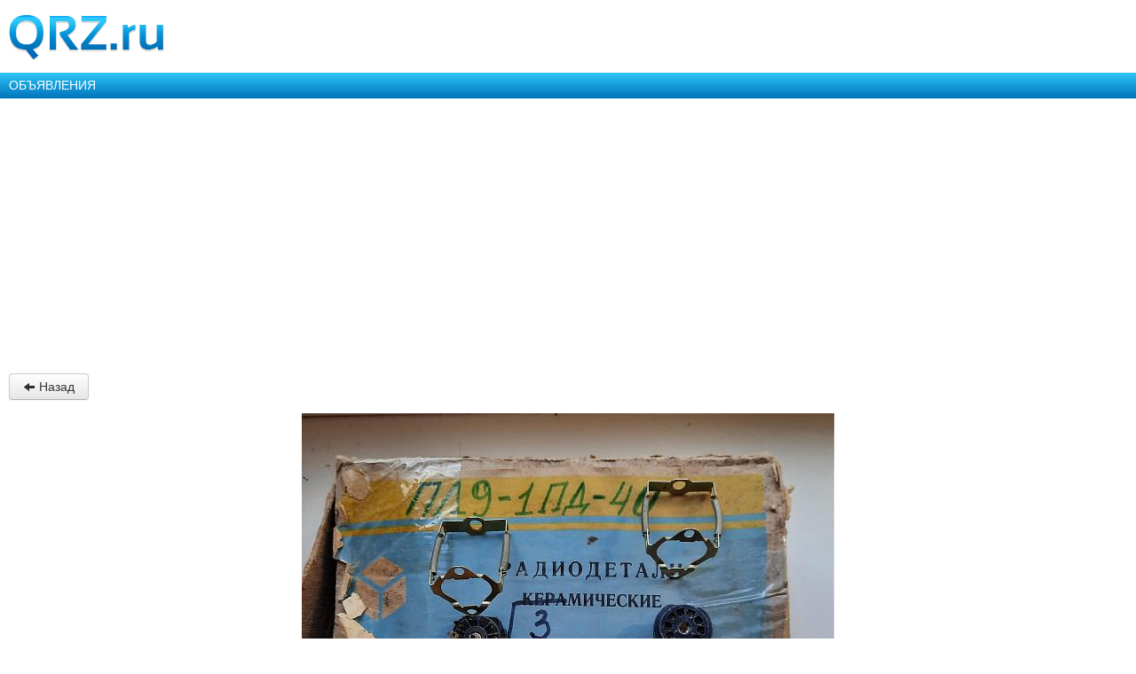

--- FILE ---
content_type: text/html; charset=UTF-8
request_url: https://m.qrz.ru/classifieds/detail/pl9-1pd-40_430697
body_size: 7898
content:
<!DOCTYPE html>
<html xmlns="http://www.w3.org/1999/xhtml" xml:lang="en" lang="en">
<head>
    <meta http-equiv="Content-Type" content="text/html; charset=utf-8" />
    <meta name="viewport" content="width=device-width, initial-scale=1.0, minimum-scale=1.0, maximum-scale=1.0, user-scalable=yes">
    <meta name="MobileOptimized" content="150">
    <meta name="language" content="ru" />
    <meta name="viewport" content="width=device-width, initial-scale=1.0" />
<meta name="mrc__share_description" content="Продам ПЛ9-1ПД-40 для монтажа на плату с пружинным прижимом Рассмотрю все ваши предложения и пожелания. Пишите, звоните, договоримся. Отправлю почтой России. Оплата на карту Сбербанка. " />
<meta name="product:price:amount" content="50" />
<meta name="product:price:currency" content="RUB" />
<meta name="og:description" content="Объявление о продаже пл9-1пд-40 на QRZ.RU" />
<meta name="description" content="Объявление о продаже пл9-1пд-40 на QRZ.RU" />
<link rel="canonical" href="https://www.qrz.ru/classifieds/detail/pl9-1pd-40_430697" />
<link rel="amphtml" href="https://m.qrz.ru/classifieds/detail/430697.amp" />
<link rel="stylesheet" type="text/css" href="/assets/72939743/bootstrap/css/bootstrap.min.css" />
<link rel="stylesheet" type="text/css" href="/assets/72939743/css/bootstrap-yii.css" />
<link rel="stylesheet" type="text/css" href="/assets/72939743/css/jquery-ui-bootstrap.css" />
<link rel="stylesheet" type="text/css" href="/js/fancybox/jquery.fancybox-1.3.4.css" media="screen" />
<link rel="stylesheet" type="text/css" href="/css/showcase.css" media="screen" />
<link rel="stylesheet" type="text/css" href="/css/cloudZoom.css" media="screen" />
<link rel="stylesheet" type="text/css" href="/css/mobile-swiper.css" media="screen" />
<link rel="stylesheet" type="text/css" href="/css/mobile.css" />
<script type="text/javascript" src="/assets/3f5d764b/jquery.min.js"></script>
<script type="text/javascript" src="/assets/72939743/bootstrap/js/bootstrap.min.js"></script>
<script type="text/javascript" src="/assets/72939743/js/bootstrap-noconflict.js"></script>
<script type="text/javascript" src="/assets/72939743/bootbox/bootbox.min.js"></script>
<script type="text/javascript" src="/assets/72939743/notify/notify.min.js"></script>
<script type="text/javascript" src="/assets/3f5d764b/jquery.yiiactiveform.js"></script>
<script type="text/javascript" src="/js/main.js"></script>
<script type="text/javascript" src="/js/fancybox/jquery.easing-1.3.pack.js"></script>
<script type="text/javascript" src="/js/jquery.aw-showcase.min.js"></script>
<script type="text/javascript" src="/js/fancybox/jquery.fancybox-1.3.4.js"></script>
<script type="text/javascript" src="/js/cloudZoom.js"></script>
<title>пл9-1пд-40 купить на QRZ.RU в рубрике Прочие радиокомпоненты. Объявления на сайте QRZ.RU</title>
    <meta name="google-translate-customization" content="61051e154beb3109-8f2b47aaefca7044-g59c8740922ab0bb8-a">
    <script type="text/javascript" src="/js/jquery.cookie.js"></script>
    <script type="text/javascript" src="/js/mobile-topic.js"></script>
    <script type="text/javascript" src="/js/mobile-swiper.js"></script>
    <script async src="https://pagead2.googlesyndication.com/pagead/js/adsbygoogle.js?client=ca-pub-4216935418278051"
            crossorigin="anonymous"></script>
    <script>
        (adsbygoogle = window.adsbygoogle || []).push({
            google_ad_client: "ca-pub-4216935418278051",
            enable_page_level_ads: true
        });
    </script>
</head>
<body class="body m-mobile m-header-ready">
<div class="b-version-switcher" data-link="https://www.qrz.ru/?mobile=no" id="version-switcher"></div>

<div class="pda_section header_pda">
    <a href="https://m.qrz.ru/" id="logo"></a>
</div>

<script async type='text/javascript' src='//s.luxcdn.com/t/213621/360_light.js'></script>
<script class='__lxGc__' type='text/javascript'>
    ((__lxGc__=window.__lxGc__||{'s':{},'b':0})['s']['_213621']=__lxGc__['s']['_213621']||{'b':{}})['b']['_705134']={'i':__lxGc__.b++};
</script>

<a class="pda_header_nav" href="/classifieds/">ОБЪЯВЛЕНИЯ</a>

<ins class="adsbygoogle"
     style="display:block"
     data-ad-client="ca-pub-4216935418278051"
     data-ad-slot="4609533735"
     data-ad-format="auto"
     data-full-width-responsive="true"></ins>
<script>
    (adsbygoogle = window.adsbygoogle || []).push({});
</script>

<div class="pda_section">
<div class="nav-helper-link-wrapper back-link">
    <a href="javascript:goBack()" class="btn btn-default" style="padding:4px 15px">
        <i class="icon icon-arrow-left"></i> Назад
    </a>
</div>

<div class="classified_outer inline">

    <div class="fSize14">
    <div class="classified_full">
        <section class="single-item-photos swiper-container">
        <div class="swiper-wrapper">
                    <div class="swiper-slide"><img src="https://static.qrz.su/classifieds/600x600/64fe136f7223c.jpg" alt="Продам пл9-1пд-40"></div>
                    <div class="swiper-slide"><img src="https://static.qrz.su/classifieds/600x600/64fe13792b58b.jpg" alt="Продам пл9-1пд-40"></div>
                </div>
        <div class="swiper-pagination"></div>
    </section>
    
	<div class="classified_full_header">
        <h1>Продам пл9-1пд-40</h1>
                <div class="price">
            50 руб.
            <small style="font-size:12px;color:#999999"></small>
        </div>
                <div class="small" valign="top">
            <div style="">
                <strong>Размещено:</strong> 30.12.2025 в 21:24            </div>
            <div style="color:#999999;">
                Просмотров <strong>всего&nbsp;870</strong>, сегодня&nbsp;1            </div>
        </div>
	</div>

    <div class="row">
        <div class="adv_settings">
                            <h3>Информация об авторе</h3>
                <strong>Дата регистрации:</strong> 17.03.2015 19:22:18<br>
                <strong>Последний визит на сайт:</strong> 14.01.2026 20:46:03<br>
                                <strong>Автор:</strong> Владимир (частное лицо) <br/>
                <strong>Пользователь провел на сайте</strong>
                10 лет, 9 месяцев и 30 дней                        <strong>Город:</strong> Тверь <br>
            <strong>Адрес в интернете:</strong> Нет ссылки <br>
                                    <div class="small line" style="margin: 15px 0"></div>
        </div>
    </div>
</div>
<div class="clear"></div>
<div class="classified_full_body" style="color:black">
    <div>
        <p>Продам ПЛ9-1ПД-40 для монтажа на плату с пружинным прижимом Рассмотрю все ваши предложения и пожелания. Пишите, звоните, договоримся. Отправлю почтой России. Оплата на карту Сбербанка. </p>
    </div>
</div>

<div class="person-actions">
    <a class="person-action btn btn-primary button-large action-show-number action-link link j-show-phone show-phone" title="Телефон продавца" rel="nofollow"> <span class="button-text" id="classified-phone">Показать номер</span> </a>
    <a class="person-action btn btn-primary button-large action-write action-link link smoothScroll" href="#classified-tab1-open"> <span class="button-text">Написать</span> </a>
</div>
<div class="phone-action-message hidden padding-top green-text">
    Пожалуйста, скажите продавцу, что вы нашли это объявление на QRZ.RU
</div>

<div style="margin:15px 0 15px 0;color:gray;font-size:16px;">
    Номер объявления: 430697</div>

<script type="text/javascript">
    $('.smoothScroll').click(function(event) {
        event.preventDefault();
        var href=$(this).attr('href');
        var target=$(href);
        var top=target.offset().top;
        $('html,body').animate({
            scrollTop: top
        }, 1000);
        console.log('smoothScroll');
        $("#classified-tab1-open").trigger('click');
    });

    var swiper = new Swiper('.swiper-container', {
        pagination: '.swiper-pagination',
        paginationClickable: true
    });

    function goBack() {
        history.go(-1);
    }

    $(document).on('click', '.j-show-phone', function () {
        $.ajax({
            async: true,
            type: "get",
            url: '/classifieds/getPhone',
            dataType: "html",
            data: {phoneKey: '17686019504306973.148.210.50' },
            success: function(response){
                var phone = response.split('<');
                if (phone.length > 1) {
                    $('.phone-action-message').removeClass('hidden');
                    $('.action-show-number').removeClass('j-show-phone');
                    $('.action-show-number').removeClass('btn-primary');
                    $('.action-show-number').addClass('btn-success');
                    $(".action-show-number").attr("href", "tel:"+phone[0].replace(/[^\+\d]/g,''));
                    $('#classified-phone').replaceWith(phone[0]);
                }
            }
        });
    });

</script>

<style type="text/css">
.adFavorite {
    margin-top: 20px!important;
}
</style>

    <div style=" box-sizing:border-box; width: 100%;background-color:#f5fafd;border:1px solid #acd4e6;margin:25px 0 25px 0;padding:10px 10px 10px;font" class="inline">
                <div id="classified-tab1-open" class="classified-tabs classified-tab1-open"><i class="fi-mail"></i>Написать продавцу</div>
                <div class="classified-tabs" id="classified-popover-claims" data-toggle="popover" data-placement="top"
              data-content="
                  <ul class='nav nav-list'>
                    <li><a class='classified-claim-list' data-claim-type='1' style='cursor: pointer;'>Товар продан</a></li>
                    <li><a class='classified-claim-list' data-claim-type='2' style='cursor: pointer;'>Спам или реклама</a></li>
                    <li><a class='classified-claim-list' data-claim-type='3' style='cursor: pointer;'>Неверная цена</a></li>
                    <li><a class='classified-claim-list' data-claim-type='4' style='cursor: pointer;'>Не дозвониться</a></li>
                    <li><a class='classified-claim-list' data-claim-type='5' style='cursor: pointer;'>Контакты в описании</a></li>
                    <li><a class='classified-claim-list' id='classified-claim-money' style='cursor: pointer;'>Мошенничество с деньгами</a></li>
                    <li><a class='classified-claim-list' id='classified-claim-other' style='cursor: pointer;'>Другая причина</a></li>
                  </ul>">
            <i class="fi-alert"></i>Пожаловаться</div>
        <div class="classified-tabs" id="classified-tab4-open"><i class="fi-share"></i>Поделиться</div>

                    <div class="classified-tabs-cont" id="classified-tab1" style="display:none;">
                <img src="/images/preload_image.gif" border="0" width="100" height="100" alt="Загрузка, подождите" title="Загрузка, подождите">
            </div>
            <script type="text/javascript">
                                $('.classified-tab1-open').on('click',function () {
                    console.log('classified-tab1-open');
                    if (!this.loaded) {
                       $('#classified-tab1').load('/classifieds/ajaxEmailAuthor/430697.html');
                       this.loaded = true;
                    }
                    $('.classified-tabs-cont:not(#classified-tab1)').hide();
                    $('#classified-tab1').toggle();
                    $('#classified-popover-claims').popover('hide');
                });
            </script>
                <div class="classified-tabs-cont" id="classified-tab4" style="display:none;">
            <img src="/images/preload_image.gif" border="0" width="100" height="100" alt="Загрузка, подождите" title="Загрузка, подождите">
        </div>
        <div class="classified-tabs-cont" id="classified-tab3-money" style="display:none;">
            <img src="/images/preload_image.gif" border="0" width="100" height="100" alt="Загрузка, подождите" title="Загрузка, подождите">
        </div>
        <div class="classified-tabs-cont" id="classified-tab3-other" style="display:none;">
                        
<div style="margin-top:50px;">

<form class="form-horizontal" id="classified-claim-other-form" action="/classifieds/detail/pl9-1pd-40_430697" method="post">
<script type="text/javascript">
    function onClaimOtherFormAfterValidate(form,data,hasError) {
        if(!hasError){
            //дизейлим кнопку отправки
            $('#classified-claim-other-submit').attr('disabled','disabled');
            //Прячем форму
            $(form).parents('#classified-tab3-other').hide();

            $.ajax({
                type:"POST",
                url:'/classifieds/ajaxClaimOther/430697.html',
                data: $(form).serialize(),
                dataType: "json",
                success: function(data){
                    alert(data.message);
                },
                error: function(data) {
                    alert("Ошибка отправки жалобы");
                },
                complete: function () {
                    //снова активируем кнопку отправки
                    $('#classified-claim-other-submit').removeAttr('disabled');
                }
            });
        }
    }
</script>

<div class="control-group"><label class="control-label required" for="ClassifiedsClaims_claim_text">Текст жалобы <span class="required">*</span></label><div class="controls"><textarea class="span5" rows="5" placeholder="" name="ClassifiedsClaims[claim_text]" id="ClassifiedsClaims_claim_text"></textarea><div class="help-inline error" id="ClassifiedsClaims_claim_text_em_" style="display:none"></div></div></div>
<div class="alert alert-block alert-error" id="classified-claim-other-form_es_" style="display:none"><p>Необходимо исправить следующие ошибки:</p>
<ul><li>dummy</li></ul></div>
<input id="classified-claim-other-submit" type="submit" name="yt0" value="Отправить" />
<script type="text/javascript">
    //запрещаем обычный сабмит формы. Вместо него отправляем формц аяксом (см. afterValidate выше). Делаем так, чтобы нормально работала родная YIIшная клиентская валидация
    $('#classified-email-other-form').submit(function () {
        return false;
    })
</script>

</form></div>        </div>

        <script type="text/javascript">
            var timer;
                        $('#classified-tab4-open').click(function () {
                if (!this.loaded) {
                    $('#classified-tab4').load('/classifieds/ajaxEmailFriend/430697.html');
                    this.loaded = true;
                }
                $('.classified-tabs-cont:not(#classified-tab4)').hide();
                $('#classified-tab4').toggle();
                $('#classified-popover-claims a').popover('hide');
            });

                        $('#classified-popover-claims').popover({
                placement: "top",
                html: "true",
                trigger: "click"
            }).click(function () {
                $('.classified-tabs-cont').hide();
            });
            $('.classified-claim-list').on('click',function (event) {
                $('.classified-tabs-cont').hide();
                $('#classified-popover-claims').popover('hide');
                                if ($(this).data('claimType')) {
                    var claimData = {claimType: $(this).data('claimType')};
                                        confirmPopup('Вы действительно хотите пожаловаться на текущее обьявление?','#classified-popover-claims',function(){
                        $.ajax({
                            url: "/classifieds/ajaxClaimAll/430697.html",
                            type: 'POST',
                            data: claimData,
                            dataType: 'json',
                            success: function(data){
                                showTooltip(data.message,'#classified-popover-claims');
                            },
                            error: function(data) {
                                showTooltip('Ошибка отправки жалобы','#classified-popover-claims');
                            },
                            complete: function () {

                            }
                        })
                    })
                }
            });

            $('.classified-tabs .favorites-add').on('click',function(){
                showTooltip('<a href="/personal/favorites">Перейти в избранное</a>','.classified-favorite-tab');
            })
            $('.classified-tabs .favorites-del').on('click',function(){
                $('#tooltip').hide();
                clearTimeout(timer);
            })

            function confirmPopup(msg,selector,onConfirmPopupYes,onConfirmPopupNo){
                var elm = $(selector);
                $('#tooltip').html(msg)
                var posX = elm.offset().left - $('.content').offset().left+(elm.width()-$('#tooltip').width())/2;
                var posY = elm.offset().top - $('.content').offset().top + 30;
                clearTimeout(timer);
                $('#tooltip').css({
                    'left' : posX+'px',
                    'top' : posY+'px'
                });
                var $buttons = jQuery('<div/>',{
                    'class': 'buttons'
                }).append('<a href="#" class="btnConfirm">Да</a>')
                    .append('<a href="#" class="btnDecline">Нет</a>');
                $('#tooltip').removeClass('alert-error').append($buttons).show();
                $('.btnConfirm').click(function(){
                    $('#tooltip').hide();
                    if (typeof onConfirmPopupYes != 'undefined')
                        onConfirmPopupYes();
                    return false;
                })
                $('.btnDecline').click(function(){
                    $('#tooltip').hide();
                    if (typeof onConfirmPopupNo != 'undefined')
                        onConfirmPopupNo();
                    return false;
                })
            }
            function showTooltip(data,selector){
                var elm = $(selector);
                $('#tooltip').html(data)
                var posX = elm.offset().left - $('.content').offset().left+(elm.width()-$('#tooltip').width())/2;
                var posY = elm.offset().top - $('.content').offset().top + 30;
                clearTimeout(timer);
                $('#tooltip').addClass('alert-error').css({
                    'left' : posX+'px',
                    'top' : posY+'px'
                }).show();
                timer = setTimeout(function(){
                    $('#tooltip').hide();
                },4000);
            }

                        $('#classified-claim-money').on('click',function () {
                var moneyElem = $('#classified-tab3-money');
                if (!moneyElem.prop('loaded')) {
                    moneyElem.load('/classifieds/ajaxClaimMoney/430697.html');
                    moneyElem.prop('loaded',true);
                }
                moneyElem.show();
            });
                        $('#classified-claim-other').on('click',function () {
                $('#classified-tab3-other').show();
            });

        </script>



    </div>
    <style>
        .classified-tabs {
            cursor: pointer;
            display: inline-block;
        }
    </style>
</div>

<div>
        <div style="padding: 5px 0px;" class="left">
        <div>Рейтинг: Владимир            <div title="Рейтинг 4.83 из 5" style="display: inline-block; width: 84px; height: 19px; position: relative; top: -3px; vertical-align: middle;">
    <div style="background-color: #C75A5A; z-index: 9; position: absolute; height: 16px; width: 97%; top: 3px;"></div>
    <img style="position: relative; left: 0px; top: 0px; z-index: 99; vertical-align: top;" src="/images/stars.png">
</div>            <span>(4.83)</span>
                                    <button id="rating-btn-view" class="btn">подробнее...</button>
                        </div>
        <div id="rating-content" style="display: none;"></div>
    </div>
    <script type="text/javascript">
        var btnShow = $('#rating-btn-view');
        var divContent = $('#rating-content');
        function onBtnShow() {
                        btnShow.unbind();
            $.get('/rating/ajaxUserRating',
                {userId: 12763},
                function(data) {
                    divContent.html(data);
                    divContent.show();
                    btnShow.click(onBtnHide);
            },'html');
            return false;
        }
        function onBtnHide() {
            divContent.toggle();
            return false;
        }
        btnShow.click(onBtnShow)
    </script>
        <!-- Если текущий пользователь залогинен и может оставить оценку автору -->
    

    <div class="clear"></div>

</div>

</div>



</div>

<section class="b-topic__socials">
    <ul class="social-likes b-socials" data-counters="no" data-title="пл9-1пд-40 купить на QRZ.RU в рубрике Прочие радиокомпоненты. Объявления на сайте QRZ.RU" data-url="https://www.qrz.ru/classifieds/detail/pl9-1pd-40_430697">
        <li class="vkontakte" title="Поделиться ссылкой во Вконтакте">Это интересно</li>
        <li class="facebook" title="Поделиться ссылкой на Фейсбуке">Я рекомендую</li>
        <li class="twitter" data-via="qrzru" title="Поделиться ссылкой в Твиттере">Твитнуть</li>
        <li class="odnoklassniki" title="Поделиться ссылкой в Одноклассниках">Поделиться</li></ul>
</section>

<div style="text-align: center">
<ins data-revive-zoneid="34" data-revive-ct0="" data-revive-id="d52b91e7dbfbd56f6dad1357e54d4093"></ins>
<script async src="//ads.qrz.ru/live/async.js"></script></div>

<div class="line"></div>

<div class="pda_section rubric">
    <ul class="rubrics_items">
            <li>
            <a class="b-rubric b-rubric_link b-rubric_first" href="/awards/">Дипломы</a>
        </li>
            <li>
            <a class="b-rubric b-rubric_link" href="/callbook/">Позывные</a>
        </li>
            <li>
            <a class="b-rubric b-rubric_link" href="/contest/">Соревнования</a>
        </li>
            <li>
            <a class="b-rubric b-rubric_link rubric_link_active" href="/classifieds/">Объявления</a>
        </li>
            <li>
            <a class="b-rubric b-rubric_link" href="/dx/">DX календарь</a>
        </li>
            <li>
            <a class="b-rubric b-rubric_link" href="/db/">Позывные</a>
        </li>
            <li>
            <a class="b-rubric b-rubric_link" href="/news/">Новости</a>
        </li>
            <li>
            <a class="b-rubric b-rubric_link" href="/articles/">Статьи</a>
        </li>
            <li>
            <a class="b-rubric b-rubric_link" href="/schemes/">Схемы и документация</a>
        </li>
            <li>
            <a class="b-rubric b-rubric_link" href="/software/">Программное обеспечение</a>
        </li>
            <li>
            <a class="b-rubric b-rubric_link" href="/solar/">Солнечная активность</a>
        </li>
        </ul>
</div>

<ins class="adsbygoogle"
     style="display:block"
     data-ad-client="ca-pub-4216935418278051"
     data-ad-slot="7325556368"
     data-ad-format="auto"
     data-full-width-responsive="true"></ins>
<script>
    (adsbygoogle = window.adsbygoogle || []).push({});
</script>

<div class="pda_section footer_pda">
    <div class="footer_bottom">
        <p>© 2000 — 2026 QRZ.RU team</p>
        <p><a href="https://www.qrz.ru/classifieds/detail/pl9-1pd-40_430697?mobile=no" class="full_version" alt="Полная версия">Полная версия</a></p>
    </div>
</div>
<script class='__lxGc__' type='text/javascript'>
    ((__lxGc__=window.__lxGc__||{'s':{},'b':0})['s']['_213621']=__lxGc__['s']['_213621']||{'b':{}})['b']['_708074']={'i':__lxGc__.b++};
</script>

<script>
    (function(i,s,o,g,r,a,m){i['GoogleAnalyticsObject']=r;i[r]=i[r]||function(){
        (i[r].q=i[r].q||[]).push(arguments)},i[r].l=1*new Date();a=s.createElement(o),
        m=s.getElementsByTagName(o)[0];a.async=1;a.src=g;m.parentNode.insertBefore(a,m)
    })(window,document,'script','//www.google-analytics.com/analytics.js','ga');
    ga('create', 'UA-707998-6', 'auto'); ga('send', 'pageview');
    setTimeout("ga('send', 'event', 'read', '15_seconds')", 15000);
</script>
<script type="text/javascript" >
    (function(m,e,t,r,i,k,a){m[i]=m[i]||function(){(m[i].a=m[i].a||[]).push(arguments)};
        m[i].l=1*new Date();
        for (var j = 0; j < document.scripts.length; j++) {if (document.scripts[j].src === r) { return; }}
        k=e.createElement(t),a=e.getElementsByTagName(t)[0],k.async=1,k.src=r,a.parentNode.insertBefore(k,a)})
    (window, document, "script", "https://mc.yandex.ru/metrika/tag.js", "ym");
    ym(34456120, "init", {
        clickmap:true,
        trackLinks:true,
        accurateTrackBounce:true
    });
</script>
<noscript><div><img src="https://mc.yandex.ru/watch/34456120" style="position:absolute; left:-9999px;" alt="" /></div></noscript>
<script src="/js/mobile.js"></script>
<script src="https://cdn.ravenjs.com/3.21.0/raven.min.js" crossorigin="anonymous"></script>
<script type="text/javascript">Raven.config('https://ab483d82b2324d48bb9cd37ce394464d@sentry.io/266873').install()</script>
<script type="text/javascript">
/*<![CDATA[*/
jQuery(function($) {
jQuery('[data-toggle=popover]').popover();
jQuery('body').tooltip({"selector":"[data-toggle=tooltip]"});
jQuery('#classified-claim-other-form').yiiactiveform({'validateOnSubmit':true,'afterValidate':onClaimOtherFormAfterValidate,'inputContainer':'div.control\x2Dgroup','attributes':[{'id':'ClassifiedsClaims_claim_text','inputID':'ClassifiedsClaims_claim_text','errorID':'ClassifiedsClaims_claim_text_em_','model':'ClassifiedsClaims','name':'claim_text','enableAjaxValidation':false,'clientValidation':function(value, messages, attribute) {

if(jQuery.trim(value)!='') {
	
if(value.length>5000) {
	messages.push("\u0422\u0435\u043a\u0441\u0442 \u0436\u0430\u043b\u043e\u0431\u044b \u0441\u043b\u0438\u0448\u043a\u043e\u043c \u0434\u043b\u0438\u043d\u043d\u044b\u0439 (\u041c\u0430\u043a\u0441\u0438\u043c\u0443\u043c: 5000 \u0441\u0438\u043c\u0432.).");
}

}


if(jQuery.trim(value)=='') {
	messages.push("\u041d\u0435\u043e\u0431\u0445\u043e\u0434\u0438\u043c\u043e \u0437\u0430\u043f\u043e\u043b\u043d\u0438\u0442\u044c \u043f\u043e\u043b\u0435 \u00ab\u0422\u0435\u043a\u0441\u0442 \u0436\u0430\u043b\u043e\u0431\u044b\u00bb.");
}

},'summary':true},{'summary':true},{'summary':true},{'summary':true}],'summaryID':'classified\x2Dclaim\x2Dother\x2Dform_es_','errorCss':'error'});
});
/*]]>*/
</script>
</body>
</html>

--- FILE ---
content_type: text/html; charset=utf-8
request_url: https://www.google.com/recaptcha/api2/aframe
body_size: 267
content:
<!DOCTYPE HTML><html><head><meta http-equiv="content-type" content="text/html; charset=UTF-8"></head><body><script nonce="LtCjHh5gICLaxAvV3Aegfw">/** Anti-fraud and anti-abuse applications only. See google.com/recaptcha */ try{var clients={'sodar':'https://pagead2.googlesyndication.com/pagead/sodar?'};window.addEventListener("message",function(a){try{if(a.source===window.parent){var b=JSON.parse(a.data);var c=clients[b['id']];if(c){var d=document.createElement('img');d.src=c+b['params']+'&rc='+(localStorage.getItem("rc::a")?sessionStorage.getItem("rc::b"):"");window.document.body.appendChild(d);sessionStorage.setItem("rc::e",parseInt(sessionStorage.getItem("rc::e")||0)+1);localStorage.setItem("rc::h",'1768601954385');}}}catch(b){}});window.parent.postMessage("_grecaptcha_ready", "*");}catch(b){}</script></body></html>